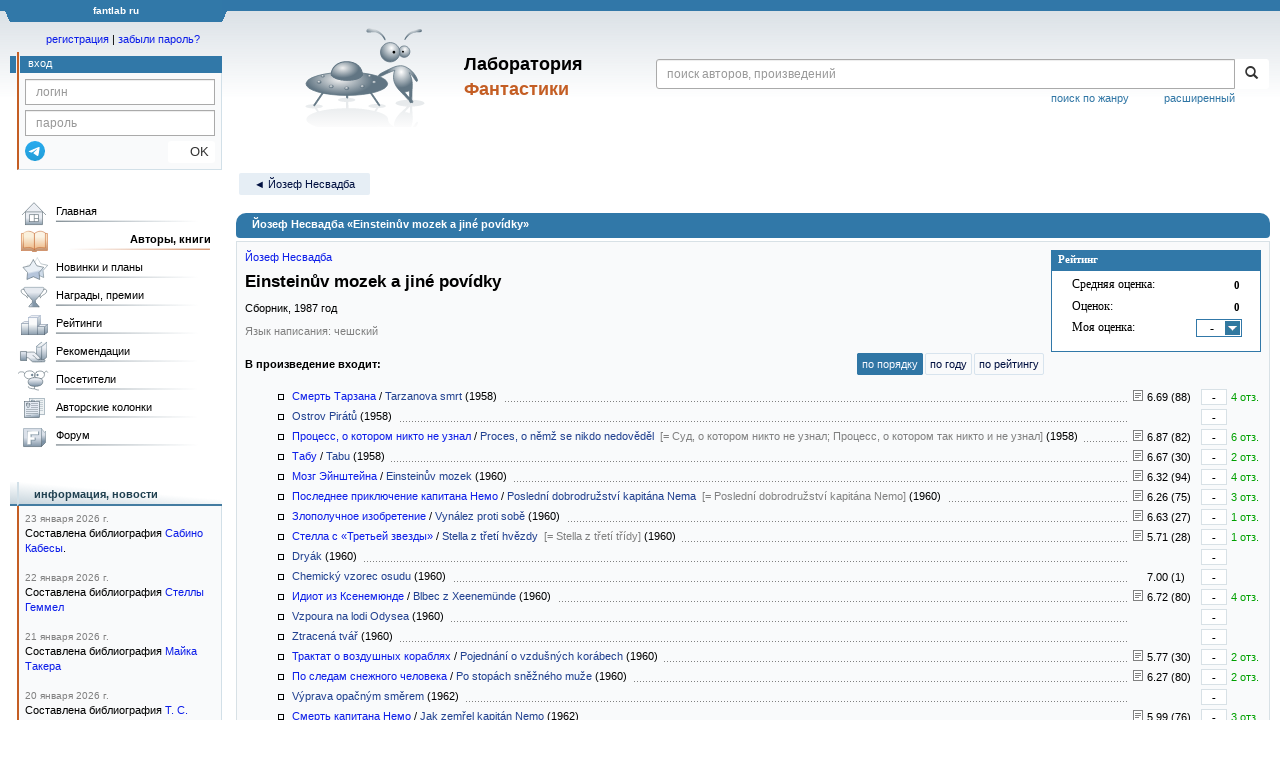

--- FILE ---
content_type: text/html; charset=utf-8
request_url: https://www.google.com/recaptcha/api2/anchor?ar=1&k=6Lcbe7gUAAAAACgbMR2b1Oq6ylUyxcvjkjiDim_-&co=aHR0cHM6Ly9mYW50bGFiLnJ1OjQ0Mw..&hl=en&v=PoyoqOPhxBO7pBk68S4YbpHZ&size=invisible&anchor-ms=20000&execute-ms=30000&cb=5mj2ag86sh7e
body_size: 48435
content:
<!DOCTYPE HTML><html dir="ltr" lang="en"><head><meta http-equiv="Content-Type" content="text/html; charset=UTF-8">
<meta http-equiv="X-UA-Compatible" content="IE=edge">
<title>reCAPTCHA</title>
<style type="text/css">
/* cyrillic-ext */
@font-face {
  font-family: 'Roboto';
  font-style: normal;
  font-weight: 400;
  font-stretch: 100%;
  src: url(//fonts.gstatic.com/s/roboto/v48/KFO7CnqEu92Fr1ME7kSn66aGLdTylUAMa3GUBHMdazTgWw.woff2) format('woff2');
  unicode-range: U+0460-052F, U+1C80-1C8A, U+20B4, U+2DE0-2DFF, U+A640-A69F, U+FE2E-FE2F;
}
/* cyrillic */
@font-face {
  font-family: 'Roboto';
  font-style: normal;
  font-weight: 400;
  font-stretch: 100%;
  src: url(//fonts.gstatic.com/s/roboto/v48/KFO7CnqEu92Fr1ME7kSn66aGLdTylUAMa3iUBHMdazTgWw.woff2) format('woff2');
  unicode-range: U+0301, U+0400-045F, U+0490-0491, U+04B0-04B1, U+2116;
}
/* greek-ext */
@font-face {
  font-family: 'Roboto';
  font-style: normal;
  font-weight: 400;
  font-stretch: 100%;
  src: url(//fonts.gstatic.com/s/roboto/v48/KFO7CnqEu92Fr1ME7kSn66aGLdTylUAMa3CUBHMdazTgWw.woff2) format('woff2');
  unicode-range: U+1F00-1FFF;
}
/* greek */
@font-face {
  font-family: 'Roboto';
  font-style: normal;
  font-weight: 400;
  font-stretch: 100%;
  src: url(//fonts.gstatic.com/s/roboto/v48/KFO7CnqEu92Fr1ME7kSn66aGLdTylUAMa3-UBHMdazTgWw.woff2) format('woff2');
  unicode-range: U+0370-0377, U+037A-037F, U+0384-038A, U+038C, U+038E-03A1, U+03A3-03FF;
}
/* math */
@font-face {
  font-family: 'Roboto';
  font-style: normal;
  font-weight: 400;
  font-stretch: 100%;
  src: url(//fonts.gstatic.com/s/roboto/v48/KFO7CnqEu92Fr1ME7kSn66aGLdTylUAMawCUBHMdazTgWw.woff2) format('woff2');
  unicode-range: U+0302-0303, U+0305, U+0307-0308, U+0310, U+0312, U+0315, U+031A, U+0326-0327, U+032C, U+032F-0330, U+0332-0333, U+0338, U+033A, U+0346, U+034D, U+0391-03A1, U+03A3-03A9, U+03B1-03C9, U+03D1, U+03D5-03D6, U+03F0-03F1, U+03F4-03F5, U+2016-2017, U+2034-2038, U+203C, U+2040, U+2043, U+2047, U+2050, U+2057, U+205F, U+2070-2071, U+2074-208E, U+2090-209C, U+20D0-20DC, U+20E1, U+20E5-20EF, U+2100-2112, U+2114-2115, U+2117-2121, U+2123-214F, U+2190, U+2192, U+2194-21AE, U+21B0-21E5, U+21F1-21F2, U+21F4-2211, U+2213-2214, U+2216-22FF, U+2308-230B, U+2310, U+2319, U+231C-2321, U+2336-237A, U+237C, U+2395, U+239B-23B7, U+23D0, U+23DC-23E1, U+2474-2475, U+25AF, U+25B3, U+25B7, U+25BD, U+25C1, U+25CA, U+25CC, U+25FB, U+266D-266F, U+27C0-27FF, U+2900-2AFF, U+2B0E-2B11, U+2B30-2B4C, U+2BFE, U+3030, U+FF5B, U+FF5D, U+1D400-1D7FF, U+1EE00-1EEFF;
}
/* symbols */
@font-face {
  font-family: 'Roboto';
  font-style: normal;
  font-weight: 400;
  font-stretch: 100%;
  src: url(//fonts.gstatic.com/s/roboto/v48/KFO7CnqEu92Fr1ME7kSn66aGLdTylUAMaxKUBHMdazTgWw.woff2) format('woff2');
  unicode-range: U+0001-000C, U+000E-001F, U+007F-009F, U+20DD-20E0, U+20E2-20E4, U+2150-218F, U+2190, U+2192, U+2194-2199, U+21AF, U+21E6-21F0, U+21F3, U+2218-2219, U+2299, U+22C4-22C6, U+2300-243F, U+2440-244A, U+2460-24FF, U+25A0-27BF, U+2800-28FF, U+2921-2922, U+2981, U+29BF, U+29EB, U+2B00-2BFF, U+4DC0-4DFF, U+FFF9-FFFB, U+10140-1018E, U+10190-1019C, U+101A0, U+101D0-101FD, U+102E0-102FB, U+10E60-10E7E, U+1D2C0-1D2D3, U+1D2E0-1D37F, U+1F000-1F0FF, U+1F100-1F1AD, U+1F1E6-1F1FF, U+1F30D-1F30F, U+1F315, U+1F31C, U+1F31E, U+1F320-1F32C, U+1F336, U+1F378, U+1F37D, U+1F382, U+1F393-1F39F, U+1F3A7-1F3A8, U+1F3AC-1F3AF, U+1F3C2, U+1F3C4-1F3C6, U+1F3CA-1F3CE, U+1F3D4-1F3E0, U+1F3ED, U+1F3F1-1F3F3, U+1F3F5-1F3F7, U+1F408, U+1F415, U+1F41F, U+1F426, U+1F43F, U+1F441-1F442, U+1F444, U+1F446-1F449, U+1F44C-1F44E, U+1F453, U+1F46A, U+1F47D, U+1F4A3, U+1F4B0, U+1F4B3, U+1F4B9, U+1F4BB, U+1F4BF, U+1F4C8-1F4CB, U+1F4D6, U+1F4DA, U+1F4DF, U+1F4E3-1F4E6, U+1F4EA-1F4ED, U+1F4F7, U+1F4F9-1F4FB, U+1F4FD-1F4FE, U+1F503, U+1F507-1F50B, U+1F50D, U+1F512-1F513, U+1F53E-1F54A, U+1F54F-1F5FA, U+1F610, U+1F650-1F67F, U+1F687, U+1F68D, U+1F691, U+1F694, U+1F698, U+1F6AD, U+1F6B2, U+1F6B9-1F6BA, U+1F6BC, U+1F6C6-1F6CF, U+1F6D3-1F6D7, U+1F6E0-1F6EA, U+1F6F0-1F6F3, U+1F6F7-1F6FC, U+1F700-1F7FF, U+1F800-1F80B, U+1F810-1F847, U+1F850-1F859, U+1F860-1F887, U+1F890-1F8AD, U+1F8B0-1F8BB, U+1F8C0-1F8C1, U+1F900-1F90B, U+1F93B, U+1F946, U+1F984, U+1F996, U+1F9E9, U+1FA00-1FA6F, U+1FA70-1FA7C, U+1FA80-1FA89, U+1FA8F-1FAC6, U+1FACE-1FADC, U+1FADF-1FAE9, U+1FAF0-1FAF8, U+1FB00-1FBFF;
}
/* vietnamese */
@font-face {
  font-family: 'Roboto';
  font-style: normal;
  font-weight: 400;
  font-stretch: 100%;
  src: url(//fonts.gstatic.com/s/roboto/v48/KFO7CnqEu92Fr1ME7kSn66aGLdTylUAMa3OUBHMdazTgWw.woff2) format('woff2');
  unicode-range: U+0102-0103, U+0110-0111, U+0128-0129, U+0168-0169, U+01A0-01A1, U+01AF-01B0, U+0300-0301, U+0303-0304, U+0308-0309, U+0323, U+0329, U+1EA0-1EF9, U+20AB;
}
/* latin-ext */
@font-face {
  font-family: 'Roboto';
  font-style: normal;
  font-weight: 400;
  font-stretch: 100%;
  src: url(//fonts.gstatic.com/s/roboto/v48/KFO7CnqEu92Fr1ME7kSn66aGLdTylUAMa3KUBHMdazTgWw.woff2) format('woff2');
  unicode-range: U+0100-02BA, U+02BD-02C5, U+02C7-02CC, U+02CE-02D7, U+02DD-02FF, U+0304, U+0308, U+0329, U+1D00-1DBF, U+1E00-1E9F, U+1EF2-1EFF, U+2020, U+20A0-20AB, U+20AD-20C0, U+2113, U+2C60-2C7F, U+A720-A7FF;
}
/* latin */
@font-face {
  font-family: 'Roboto';
  font-style: normal;
  font-weight: 400;
  font-stretch: 100%;
  src: url(//fonts.gstatic.com/s/roboto/v48/KFO7CnqEu92Fr1ME7kSn66aGLdTylUAMa3yUBHMdazQ.woff2) format('woff2');
  unicode-range: U+0000-00FF, U+0131, U+0152-0153, U+02BB-02BC, U+02C6, U+02DA, U+02DC, U+0304, U+0308, U+0329, U+2000-206F, U+20AC, U+2122, U+2191, U+2193, U+2212, U+2215, U+FEFF, U+FFFD;
}
/* cyrillic-ext */
@font-face {
  font-family: 'Roboto';
  font-style: normal;
  font-weight: 500;
  font-stretch: 100%;
  src: url(//fonts.gstatic.com/s/roboto/v48/KFO7CnqEu92Fr1ME7kSn66aGLdTylUAMa3GUBHMdazTgWw.woff2) format('woff2');
  unicode-range: U+0460-052F, U+1C80-1C8A, U+20B4, U+2DE0-2DFF, U+A640-A69F, U+FE2E-FE2F;
}
/* cyrillic */
@font-face {
  font-family: 'Roboto';
  font-style: normal;
  font-weight: 500;
  font-stretch: 100%;
  src: url(//fonts.gstatic.com/s/roboto/v48/KFO7CnqEu92Fr1ME7kSn66aGLdTylUAMa3iUBHMdazTgWw.woff2) format('woff2');
  unicode-range: U+0301, U+0400-045F, U+0490-0491, U+04B0-04B1, U+2116;
}
/* greek-ext */
@font-face {
  font-family: 'Roboto';
  font-style: normal;
  font-weight: 500;
  font-stretch: 100%;
  src: url(//fonts.gstatic.com/s/roboto/v48/KFO7CnqEu92Fr1ME7kSn66aGLdTylUAMa3CUBHMdazTgWw.woff2) format('woff2');
  unicode-range: U+1F00-1FFF;
}
/* greek */
@font-face {
  font-family: 'Roboto';
  font-style: normal;
  font-weight: 500;
  font-stretch: 100%;
  src: url(//fonts.gstatic.com/s/roboto/v48/KFO7CnqEu92Fr1ME7kSn66aGLdTylUAMa3-UBHMdazTgWw.woff2) format('woff2');
  unicode-range: U+0370-0377, U+037A-037F, U+0384-038A, U+038C, U+038E-03A1, U+03A3-03FF;
}
/* math */
@font-face {
  font-family: 'Roboto';
  font-style: normal;
  font-weight: 500;
  font-stretch: 100%;
  src: url(//fonts.gstatic.com/s/roboto/v48/KFO7CnqEu92Fr1ME7kSn66aGLdTylUAMawCUBHMdazTgWw.woff2) format('woff2');
  unicode-range: U+0302-0303, U+0305, U+0307-0308, U+0310, U+0312, U+0315, U+031A, U+0326-0327, U+032C, U+032F-0330, U+0332-0333, U+0338, U+033A, U+0346, U+034D, U+0391-03A1, U+03A3-03A9, U+03B1-03C9, U+03D1, U+03D5-03D6, U+03F0-03F1, U+03F4-03F5, U+2016-2017, U+2034-2038, U+203C, U+2040, U+2043, U+2047, U+2050, U+2057, U+205F, U+2070-2071, U+2074-208E, U+2090-209C, U+20D0-20DC, U+20E1, U+20E5-20EF, U+2100-2112, U+2114-2115, U+2117-2121, U+2123-214F, U+2190, U+2192, U+2194-21AE, U+21B0-21E5, U+21F1-21F2, U+21F4-2211, U+2213-2214, U+2216-22FF, U+2308-230B, U+2310, U+2319, U+231C-2321, U+2336-237A, U+237C, U+2395, U+239B-23B7, U+23D0, U+23DC-23E1, U+2474-2475, U+25AF, U+25B3, U+25B7, U+25BD, U+25C1, U+25CA, U+25CC, U+25FB, U+266D-266F, U+27C0-27FF, U+2900-2AFF, U+2B0E-2B11, U+2B30-2B4C, U+2BFE, U+3030, U+FF5B, U+FF5D, U+1D400-1D7FF, U+1EE00-1EEFF;
}
/* symbols */
@font-face {
  font-family: 'Roboto';
  font-style: normal;
  font-weight: 500;
  font-stretch: 100%;
  src: url(//fonts.gstatic.com/s/roboto/v48/KFO7CnqEu92Fr1ME7kSn66aGLdTylUAMaxKUBHMdazTgWw.woff2) format('woff2');
  unicode-range: U+0001-000C, U+000E-001F, U+007F-009F, U+20DD-20E0, U+20E2-20E4, U+2150-218F, U+2190, U+2192, U+2194-2199, U+21AF, U+21E6-21F0, U+21F3, U+2218-2219, U+2299, U+22C4-22C6, U+2300-243F, U+2440-244A, U+2460-24FF, U+25A0-27BF, U+2800-28FF, U+2921-2922, U+2981, U+29BF, U+29EB, U+2B00-2BFF, U+4DC0-4DFF, U+FFF9-FFFB, U+10140-1018E, U+10190-1019C, U+101A0, U+101D0-101FD, U+102E0-102FB, U+10E60-10E7E, U+1D2C0-1D2D3, U+1D2E0-1D37F, U+1F000-1F0FF, U+1F100-1F1AD, U+1F1E6-1F1FF, U+1F30D-1F30F, U+1F315, U+1F31C, U+1F31E, U+1F320-1F32C, U+1F336, U+1F378, U+1F37D, U+1F382, U+1F393-1F39F, U+1F3A7-1F3A8, U+1F3AC-1F3AF, U+1F3C2, U+1F3C4-1F3C6, U+1F3CA-1F3CE, U+1F3D4-1F3E0, U+1F3ED, U+1F3F1-1F3F3, U+1F3F5-1F3F7, U+1F408, U+1F415, U+1F41F, U+1F426, U+1F43F, U+1F441-1F442, U+1F444, U+1F446-1F449, U+1F44C-1F44E, U+1F453, U+1F46A, U+1F47D, U+1F4A3, U+1F4B0, U+1F4B3, U+1F4B9, U+1F4BB, U+1F4BF, U+1F4C8-1F4CB, U+1F4D6, U+1F4DA, U+1F4DF, U+1F4E3-1F4E6, U+1F4EA-1F4ED, U+1F4F7, U+1F4F9-1F4FB, U+1F4FD-1F4FE, U+1F503, U+1F507-1F50B, U+1F50D, U+1F512-1F513, U+1F53E-1F54A, U+1F54F-1F5FA, U+1F610, U+1F650-1F67F, U+1F687, U+1F68D, U+1F691, U+1F694, U+1F698, U+1F6AD, U+1F6B2, U+1F6B9-1F6BA, U+1F6BC, U+1F6C6-1F6CF, U+1F6D3-1F6D7, U+1F6E0-1F6EA, U+1F6F0-1F6F3, U+1F6F7-1F6FC, U+1F700-1F7FF, U+1F800-1F80B, U+1F810-1F847, U+1F850-1F859, U+1F860-1F887, U+1F890-1F8AD, U+1F8B0-1F8BB, U+1F8C0-1F8C1, U+1F900-1F90B, U+1F93B, U+1F946, U+1F984, U+1F996, U+1F9E9, U+1FA00-1FA6F, U+1FA70-1FA7C, U+1FA80-1FA89, U+1FA8F-1FAC6, U+1FACE-1FADC, U+1FADF-1FAE9, U+1FAF0-1FAF8, U+1FB00-1FBFF;
}
/* vietnamese */
@font-face {
  font-family: 'Roboto';
  font-style: normal;
  font-weight: 500;
  font-stretch: 100%;
  src: url(//fonts.gstatic.com/s/roboto/v48/KFO7CnqEu92Fr1ME7kSn66aGLdTylUAMa3OUBHMdazTgWw.woff2) format('woff2');
  unicode-range: U+0102-0103, U+0110-0111, U+0128-0129, U+0168-0169, U+01A0-01A1, U+01AF-01B0, U+0300-0301, U+0303-0304, U+0308-0309, U+0323, U+0329, U+1EA0-1EF9, U+20AB;
}
/* latin-ext */
@font-face {
  font-family: 'Roboto';
  font-style: normal;
  font-weight: 500;
  font-stretch: 100%;
  src: url(//fonts.gstatic.com/s/roboto/v48/KFO7CnqEu92Fr1ME7kSn66aGLdTylUAMa3KUBHMdazTgWw.woff2) format('woff2');
  unicode-range: U+0100-02BA, U+02BD-02C5, U+02C7-02CC, U+02CE-02D7, U+02DD-02FF, U+0304, U+0308, U+0329, U+1D00-1DBF, U+1E00-1E9F, U+1EF2-1EFF, U+2020, U+20A0-20AB, U+20AD-20C0, U+2113, U+2C60-2C7F, U+A720-A7FF;
}
/* latin */
@font-face {
  font-family: 'Roboto';
  font-style: normal;
  font-weight: 500;
  font-stretch: 100%;
  src: url(//fonts.gstatic.com/s/roboto/v48/KFO7CnqEu92Fr1ME7kSn66aGLdTylUAMa3yUBHMdazQ.woff2) format('woff2');
  unicode-range: U+0000-00FF, U+0131, U+0152-0153, U+02BB-02BC, U+02C6, U+02DA, U+02DC, U+0304, U+0308, U+0329, U+2000-206F, U+20AC, U+2122, U+2191, U+2193, U+2212, U+2215, U+FEFF, U+FFFD;
}
/* cyrillic-ext */
@font-face {
  font-family: 'Roboto';
  font-style: normal;
  font-weight: 900;
  font-stretch: 100%;
  src: url(//fonts.gstatic.com/s/roboto/v48/KFO7CnqEu92Fr1ME7kSn66aGLdTylUAMa3GUBHMdazTgWw.woff2) format('woff2');
  unicode-range: U+0460-052F, U+1C80-1C8A, U+20B4, U+2DE0-2DFF, U+A640-A69F, U+FE2E-FE2F;
}
/* cyrillic */
@font-face {
  font-family: 'Roboto';
  font-style: normal;
  font-weight: 900;
  font-stretch: 100%;
  src: url(//fonts.gstatic.com/s/roboto/v48/KFO7CnqEu92Fr1ME7kSn66aGLdTylUAMa3iUBHMdazTgWw.woff2) format('woff2');
  unicode-range: U+0301, U+0400-045F, U+0490-0491, U+04B0-04B1, U+2116;
}
/* greek-ext */
@font-face {
  font-family: 'Roboto';
  font-style: normal;
  font-weight: 900;
  font-stretch: 100%;
  src: url(//fonts.gstatic.com/s/roboto/v48/KFO7CnqEu92Fr1ME7kSn66aGLdTylUAMa3CUBHMdazTgWw.woff2) format('woff2');
  unicode-range: U+1F00-1FFF;
}
/* greek */
@font-face {
  font-family: 'Roboto';
  font-style: normal;
  font-weight: 900;
  font-stretch: 100%;
  src: url(//fonts.gstatic.com/s/roboto/v48/KFO7CnqEu92Fr1ME7kSn66aGLdTylUAMa3-UBHMdazTgWw.woff2) format('woff2');
  unicode-range: U+0370-0377, U+037A-037F, U+0384-038A, U+038C, U+038E-03A1, U+03A3-03FF;
}
/* math */
@font-face {
  font-family: 'Roboto';
  font-style: normal;
  font-weight: 900;
  font-stretch: 100%;
  src: url(//fonts.gstatic.com/s/roboto/v48/KFO7CnqEu92Fr1ME7kSn66aGLdTylUAMawCUBHMdazTgWw.woff2) format('woff2');
  unicode-range: U+0302-0303, U+0305, U+0307-0308, U+0310, U+0312, U+0315, U+031A, U+0326-0327, U+032C, U+032F-0330, U+0332-0333, U+0338, U+033A, U+0346, U+034D, U+0391-03A1, U+03A3-03A9, U+03B1-03C9, U+03D1, U+03D5-03D6, U+03F0-03F1, U+03F4-03F5, U+2016-2017, U+2034-2038, U+203C, U+2040, U+2043, U+2047, U+2050, U+2057, U+205F, U+2070-2071, U+2074-208E, U+2090-209C, U+20D0-20DC, U+20E1, U+20E5-20EF, U+2100-2112, U+2114-2115, U+2117-2121, U+2123-214F, U+2190, U+2192, U+2194-21AE, U+21B0-21E5, U+21F1-21F2, U+21F4-2211, U+2213-2214, U+2216-22FF, U+2308-230B, U+2310, U+2319, U+231C-2321, U+2336-237A, U+237C, U+2395, U+239B-23B7, U+23D0, U+23DC-23E1, U+2474-2475, U+25AF, U+25B3, U+25B7, U+25BD, U+25C1, U+25CA, U+25CC, U+25FB, U+266D-266F, U+27C0-27FF, U+2900-2AFF, U+2B0E-2B11, U+2B30-2B4C, U+2BFE, U+3030, U+FF5B, U+FF5D, U+1D400-1D7FF, U+1EE00-1EEFF;
}
/* symbols */
@font-face {
  font-family: 'Roboto';
  font-style: normal;
  font-weight: 900;
  font-stretch: 100%;
  src: url(//fonts.gstatic.com/s/roboto/v48/KFO7CnqEu92Fr1ME7kSn66aGLdTylUAMaxKUBHMdazTgWw.woff2) format('woff2');
  unicode-range: U+0001-000C, U+000E-001F, U+007F-009F, U+20DD-20E0, U+20E2-20E4, U+2150-218F, U+2190, U+2192, U+2194-2199, U+21AF, U+21E6-21F0, U+21F3, U+2218-2219, U+2299, U+22C4-22C6, U+2300-243F, U+2440-244A, U+2460-24FF, U+25A0-27BF, U+2800-28FF, U+2921-2922, U+2981, U+29BF, U+29EB, U+2B00-2BFF, U+4DC0-4DFF, U+FFF9-FFFB, U+10140-1018E, U+10190-1019C, U+101A0, U+101D0-101FD, U+102E0-102FB, U+10E60-10E7E, U+1D2C0-1D2D3, U+1D2E0-1D37F, U+1F000-1F0FF, U+1F100-1F1AD, U+1F1E6-1F1FF, U+1F30D-1F30F, U+1F315, U+1F31C, U+1F31E, U+1F320-1F32C, U+1F336, U+1F378, U+1F37D, U+1F382, U+1F393-1F39F, U+1F3A7-1F3A8, U+1F3AC-1F3AF, U+1F3C2, U+1F3C4-1F3C6, U+1F3CA-1F3CE, U+1F3D4-1F3E0, U+1F3ED, U+1F3F1-1F3F3, U+1F3F5-1F3F7, U+1F408, U+1F415, U+1F41F, U+1F426, U+1F43F, U+1F441-1F442, U+1F444, U+1F446-1F449, U+1F44C-1F44E, U+1F453, U+1F46A, U+1F47D, U+1F4A3, U+1F4B0, U+1F4B3, U+1F4B9, U+1F4BB, U+1F4BF, U+1F4C8-1F4CB, U+1F4D6, U+1F4DA, U+1F4DF, U+1F4E3-1F4E6, U+1F4EA-1F4ED, U+1F4F7, U+1F4F9-1F4FB, U+1F4FD-1F4FE, U+1F503, U+1F507-1F50B, U+1F50D, U+1F512-1F513, U+1F53E-1F54A, U+1F54F-1F5FA, U+1F610, U+1F650-1F67F, U+1F687, U+1F68D, U+1F691, U+1F694, U+1F698, U+1F6AD, U+1F6B2, U+1F6B9-1F6BA, U+1F6BC, U+1F6C6-1F6CF, U+1F6D3-1F6D7, U+1F6E0-1F6EA, U+1F6F0-1F6F3, U+1F6F7-1F6FC, U+1F700-1F7FF, U+1F800-1F80B, U+1F810-1F847, U+1F850-1F859, U+1F860-1F887, U+1F890-1F8AD, U+1F8B0-1F8BB, U+1F8C0-1F8C1, U+1F900-1F90B, U+1F93B, U+1F946, U+1F984, U+1F996, U+1F9E9, U+1FA00-1FA6F, U+1FA70-1FA7C, U+1FA80-1FA89, U+1FA8F-1FAC6, U+1FACE-1FADC, U+1FADF-1FAE9, U+1FAF0-1FAF8, U+1FB00-1FBFF;
}
/* vietnamese */
@font-face {
  font-family: 'Roboto';
  font-style: normal;
  font-weight: 900;
  font-stretch: 100%;
  src: url(//fonts.gstatic.com/s/roboto/v48/KFO7CnqEu92Fr1ME7kSn66aGLdTylUAMa3OUBHMdazTgWw.woff2) format('woff2');
  unicode-range: U+0102-0103, U+0110-0111, U+0128-0129, U+0168-0169, U+01A0-01A1, U+01AF-01B0, U+0300-0301, U+0303-0304, U+0308-0309, U+0323, U+0329, U+1EA0-1EF9, U+20AB;
}
/* latin-ext */
@font-face {
  font-family: 'Roboto';
  font-style: normal;
  font-weight: 900;
  font-stretch: 100%;
  src: url(//fonts.gstatic.com/s/roboto/v48/KFO7CnqEu92Fr1ME7kSn66aGLdTylUAMa3KUBHMdazTgWw.woff2) format('woff2');
  unicode-range: U+0100-02BA, U+02BD-02C5, U+02C7-02CC, U+02CE-02D7, U+02DD-02FF, U+0304, U+0308, U+0329, U+1D00-1DBF, U+1E00-1E9F, U+1EF2-1EFF, U+2020, U+20A0-20AB, U+20AD-20C0, U+2113, U+2C60-2C7F, U+A720-A7FF;
}
/* latin */
@font-face {
  font-family: 'Roboto';
  font-style: normal;
  font-weight: 900;
  font-stretch: 100%;
  src: url(//fonts.gstatic.com/s/roboto/v48/KFO7CnqEu92Fr1ME7kSn66aGLdTylUAMa3yUBHMdazQ.woff2) format('woff2');
  unicode-range: U+0000-00FF, U+0131, U+0152-0153, U+02BB-02BC, U+02C6, U+02DA, U+02DC, U+0304, U+0308, U+0329, U+2000-206F, U+20AC, U+2122, U+2191, U+2193, U+2212, U+2215, U+FEFF, U+FFFD;
}

</style>
<link rel="stylesheet" type="text/css" href="https://www.gstatic.com/recaptcha/releases/PoyoqOPhxBO7pBk68S4YbpHZ/styles__ltr.css">
<script nonce="HSMkBGyX-HlEmFJ5NotGyw" type="text/javascript">window['__recaptcha_api'] = 'https://www.google.com/recaptcha/api2/';</script>
<script type="text/javascript" src="https://www.gstatic.com/recaptcha/releases/PoyoqOPhxBO7pBk68S4YbpHZ/recaptcha__en.js" nonce="HSMkBGyX-HlEmFJ5NotGyw">
      
    </script></head>
<body><div id="rc-anchor-alert" class="rc-anchor-alert"></div>
<input type="hidden" id="recaptcha-token" value="[base64]">
<script type="text/javascript" nonce="HSMkBGyX-HlEmFJ5NotGyw">
      recaptcha.anchor.Main.init("[\x22ainput\x22,[\x22bgdata\x22,\x22\x22,\[base64]/[base64]/[base64]/ZyhXLGgpOnEoW04sMjEsbF0sVywwKSxoKSxmYWxzZSxmYWxzZSl9Y2F0Y2goayl7RygzNTgsVyk/[base64]/[base64]/[base64]/[base64]/[base64]/[base64]/[base64]/bmV3IEJbT10oRFswXSk6dz09Mj9uZXcgQltPXShEWzBdLERbMV0pOnc9PTM/bmV3IEJbT10oRFswXSxEWzFdLERbMl0pOnc9PTQ/[base64]/[base64]/[base64]/[base64]/[base64]\\u003d\x22,\[base64]\\u003d\\u003d\x22,\x22w5vCqU7Cv8O4w6rCgFVDBjDCv8Kow6hWecKBwrNfwonDlSzDghoow5QFw7Uuwq7DvCZbw4IQO8KofR9KXA/DhMOrQSnCusOxwoV9wpV9w4vCkcOgw7YLWcOLw68neSnDkcK+w4Itwo0ZS8OQwp9XPcK/[base64]/DqSrCuycxw7YZK1LDlMKFw67DscOxbFXDji/DgsK2w6jDjHF3VcKJwpNJw5DDoyLDtsKFwoI+wq8/[base64]/DmS7CsE7CmcK9PsOCemEjDWtMKMOUw4B7w5JqfcKNwrPDuFUjGTUFw4fCixMAQC/CsyIrwrfCjSEEE8K2YsKJwoHDimpbwps8w6vCtsK0wozCrxMJwo9uw4V/wpbDmQpCw5oULT4YwogIDMOHw5fDkUMdw5oWOMOTwqjClsOzwoPCgFxiQHMjCAnCpsKHYzfDjx96ccOfH8OawoUBw7TDisO5IFV8ScKxV8OUS8OXw4kIwr/DmMOmIMK5CMO+w4libSp0w5UFwpN0dR8hAF/Ci8Kgd0DDsMK4wo3CvSzDuMK7woXDhBcJWzgTw5XDvcOUA3kWw7JVLCwEPAbDngEIwpPCosO4JFw3eFcRw67CqSTCmBLCvMKew43DsD9ww4Vgw5YhMcOjw7fDtmNpwo4oGGlXw7c2IcOJHg/[base64]/w5AQw4UQwo8Zw5/DhSLCoDMTw5zDlUVmIz0ycFIHwpVbIUc1XUPCk8OXw4bDjEbDjm/DuAbCv08APy5aU8OywrXDliVMfsOaw5ZgwqPCpMOOw65owqNqI8O+f8KpK3TCp8Kzw6J2FMKUw4V+wrLCqBDDgsOMPi7CtVwAcgnCvcOXWsKZw6w9w7vDt8O6w6HCl8KaLcOHwodGw7/[base64]/wpEwBH7CkMKPwqshwrDDkRHCm0JELmnCucONATwAwr88wqFYZxDDkRPCusKSw7t4w4fDt00Lw50ewrQSE1HCucKowqZdwr8YwoJ/w6pPw4p/[base64]/DvTJnw6/[base64]/CoUjClC7CjRMoa1zCtMOkwofChcKtLFvClMO/ZxwXNlgdw7nCoMKERsOyFxzCvsOOGyF6dg8vw5w9R8Klwo/CmcOwwqVpc8OvFlY6wq/[base64]/[base64]/McO1w5UleivDm8KkMMK8TCTCrsOSwprDqArCk8K6wqUYwq4Cw4Euw4DCnXYZLMO3LHRsJMOjw49SHUUDwqPChEzCgT8fwqHDkk3DuQ/Co3MHwqEIwqLDsE9tBFjDsUbCmcKMw5Fvw4tqAsK8wpTDl2bDp8OAwoFCw5/DjsOmw67Crh3DsMKzwqIUYMOCVwfCoMOiw6x/[base64]/Ck8OIPcK8R8KlwqjCvsOqwpR1RVtid8OKdz5cHAcNw4vCssKRdnNjE01ZKsKewpJVw7B9w7orwoAPw7fCqmYWNMOFw6ghQcOgwpnDqA0xw6PDo3bCt8KGNlnDr8OybShDw6Zgwoohw4FIRcOuXcK9GwLCtMO3F8ONfWglBcOywoYswp8GH8OvOmMrwp3DincNB8K9HA/DlEnDqMOfw7bDjkpPQsKzJ8KPHg7DmcO0Ox/ClcOlDmDCqcK5Gn/DrsKgewLCoCPCggrCuSjDnWrDjDguwr3Cl8OASsK8wqY+wotjwoDCocKBCyV2LjR8wrDDisKZwogRwojCpjzCjR8qJ0fChMKZAR3DucKWNmPDtcKHHQ/DninDr8OPCiHCnATDqsK5wqVNVMONPn1Mw5VvwrXCr8Kfw41qBS1uwqHDqMKBZ8Opw4XDlMOQw4dGwqszGUFABCvDnMK/UmrDh8KAwoDCvGXDvBvCjMOxC8K5w6NgwrLCgU59HxYow7PDsA/DnsOzwqDCrjUWw6oCw79YMcOqwoDCqMKBAsKlw4Ijw5BSw7xSYmt4QS/CmAHCglDDtcO/Q8K0PXVXw7lLPMOFSSVjw4PDmMKcVkzCqsKkF3hDU8KcUcKGJ0/DtD1Mw4dtOkPDiAMrNmvCuMK9SMObw5/[base64]/JcORHxxdd8ODE8KCZGxFKjHDiMOJw4JHBMOdHWcsSDFzw4jCicKwZ33DvXTDrXDDpHjCt8K3w5glJcOZwrTCvQ/Ct8OyZiHDu3Y6XBFMRsKBYcKHQxzDhyVCw7koDCrDjcKdw7zCocOHDSUqw5fDr01mVxfCg8OnwrjCrcOpw5PCm8ORw77DnMOzwpV7RVTCn8KEG3saC8OCw5Iiw4bDhcOKwqfCtBXDkcKEwq/[base64]/DvXjCsE0cG8KEwrxZE8OFwoxawoDDg2fDikgrwqPDncK4w7/CtsO0MsKSwoTDosKPwoZ+Q8K2dTtaw5XCjMOswpPConEvJCIhOsKdJ2fCg8KhaQ3DvsOlw6fDn8KWw6bCrcKGUsO8w4nCo8O9TcKfA8KXwo0SUU7CvUcSccKuw5jClcKpY8O0BsO8w50/U0XCjQ7CgTVoHytXWj53e38IwrQxw5Ehwo3CrsKZA8Kxw5jCol5BO1l/RsKxUSfDv8KLw4jDpsK6e1PCk8OvIFTDocKqJH7DkRJkwp7Cq1kywpbDrStnBgvDmMOcQC4bZwNXwr3DhkJGKiwcwpESFMO7wrtSZsKbwr0Yw6cEAsOfwpDDnV8GwoTDokbDmcOdWEPCvcK/UsOsHMKtwqTChMOQCzwLw5rDswl1AsKswq4iQgDDpjIrw4BrPU5Aw5TCmmUewo/Dr8ODTMKzwqrDnxrDvzx+w5XClQYvdWNnN2fDpgRuMcOMdi/DhsOewqoLagFOw64Pw78FVUzDtcK7ekNmL1Iewo3CjMOSHhzCrGDDvGIbVsOORcKywpsDwrPClMOFw7zCgsObw4AFL8Kfwp92GcKlw4TCglnCicO4wofCuXBkw6HCqQrCqm7CrcO5ZCvDjlRGw7PCpCs/[base64]/DgsO/[base64]/wpzDpsOrTi/Dv8OiegXDjMKgwqDDs8Oow7bCssKQDcOBK1nCjsONAcK7w5FmSQTDscOAwqUhZMKZwo/Dmz4jW8O7dsKQwrnCt8KITivDsMK8FMK8w77DmFTCkAbCrcODEgEowpjDuMOXVh4Ww4A2woIpCsOcwpFIKMKswpjCsmjCtCA3QsKcw7nCsXx5w5vCi3tAw5ZLw6oCwrYiM2/CjxPCkVjDucKRYcORP8KGw4PDkcKJwpMwwq/[base64]/[base64]/Dh1wVDMKzYG3Ds8K5wq0Lw5PCksKewqfDph0Aw4g8wrfCqUXCmiZ1AQ9gH8OXw77Du8OWK8KpXMOWZMORPSJ/Uzg1G8Kvwo96XzrDicK6wr3Cnlk5w6rCtl9od8K7A3XCisKHwpDCr8K/UTtPTMKIf13DqgYxw4/Ct8K1B8Oowo7DhxvCsjPDi0nDml3Cl8Oew57CpsK4w5I3wrPClVzDicK9KD1xw7MzwoDDvMO2wrjCusOcwoxVwqTDscK6L23CvX7Di39TOcOIccOfMEl+CijDmwU4w6Erwr/DlFUqwq0ow4hoJizDvsKiw5rChMOmdcOOKcOnYVnDgXDClnDCrsKXIl7CtsKwKhwAwrbClmzCs8KLwpPDkQLCjAQJwqxYRsOqc09uwr42ZT3Dm8KKw4lYw7koUiHDsVhMwrQIwpDDtnfDnMKCw4N3dAPDgQDCi8KaUcKhw4J+w4IxGcO1wqbCoVDDrUTDqcOdZMOcF3/Dmxl2P8O1JgI8wp/CqMOYeDTDoMKIwodAW3HDuMKzw6HDtcO5w4VPL3PCnQrCisKBOz9oO8OXB8K2w6zCjMK1PFk5wqs/[base64]/Dg0rDozJbw7Ntw4bCrsKDe8KdUFk/[base64]/AsKiKWk+wqp+cMOdw5IrDsKtwrjDmcOWwpZQw7DCp8ONYsKww4zDucOAF8OLU8Kow7Y9wrXDpAdkO1XCshIhBzDDlsKDwrTDsMKDwofCksOhw5/CoRVOw4nDnsKvw53DlDhrD8Olfx4kdhfDog7Dq2nCqMKpVsO3aTkYCcONw6lSVsKqD8O4wqscOcKTwp/Dt8KNwr06YV4+eG4KwqPDjwAiMsKDYH3DtMOZYXzCkjfChsOEw746w6TDh8O/[base64]/DgzNBBivCikR/E8Kzw6LDvcONwrfDk8OCWsOSBTXCgsKfw5xDwpV/[base64]/DpcO2wq7CsSfCj3bCj8KYw5x/YsO6w4UtKHLCjjglOU7Dn8OZCcK8csOlw4TDkRsdcMOoBEjDl8KhZMOfwq9rw593wqtjYcOdwqhWU8OLc2hQwpFOwqbDuzfDphwDdD3DjFbDuRcQw7MNwqrDlF0Yw77CmMKWwoEPVEfDnkDCsMO3JX/CicKswqYfbMOLwpDDo2MOwqgpwrHDicOtw74cw65pKlDCmBgzw45iwprDqsOCIkXCp3JfFmfCpcOLwrN0w6DCuiDDvsOow5XCq8OUJVAfwq1Dw5kCFcO4V8Kaw5XCuMOvwpXCscONw4E4LR/DqSIVd2VYw4cnFcK9w58Iwotuw5rCo8KIYMKeXhDDhnTDmB3DvMO3ZFo1w5HCtcKUdEfDo3sjwrTCqcKEw63DqVEbwrMGBUjCi8K3wpdBwodewp8dwoLCni/DhsO3ITrDumZXCSjCk8O7w6/CgMOCS0hYw4LDvcOgwrtzw44AwpJaOibCoRXDmMKMwr7Dm8KQw6wrw6XCnkTChw1Lw6LCusK2W0Juw7xOw7fCj0IHasKEfcK9VMOrbMOYwrnDkljDhMOuw7DDmQkSEcKDKsO5B0/DuwlXS8KoVcKbwpnDhmYKdjfDlsKVwovDt8K1wpwyeAbDoiHCkFsnHQ18wqB0ScOpw43Dm8K+wp3CkMOuw6bCqMKQJsKew7VKdsKiJw9GaFzCh8Otw7Y5wqIKwoFyesOywr3CjC1swqN5bml3w6tUwrFqXcKcfsKRwp7CkMOpw6gOw7/DhMOVw6nCrcOjVmrDniHDok01WjAhDFfCgMOaXMKNUMKAKsOAbMOpa8OQCcO0w7bDtgc0bsK9f2UKw5bDhBnCqsOVwo3CoSPDhy88w44dwp/CuWEmwoLCucKfwpnCsmLDuV7DqSDCvmEHw7fChkIbaMKPVWPCl8OPPMKmwqzCgywMBsKqGn7DuH/CtTplw5RMw4DDtXnDlnvDmW/CqlBUd8OsKMKlIcOPV2TDlcKowpMew6vDk8OQw4zCusOWwrTDn8OOwpzDpsKsw6MTSw1GF3/[base64]/CiADDqMK9MwbDkcKfw7HCpsOIw7TCvsK0wrR7wq9Jwq0NMGNJw5c3w4cWwpzDl3LCqGFWCRNdwqLDiwtfw6DDjcO/w7LDn140H8KzwpYWw5PCjsKtOsOKMFXCiGHClEbCjBMRw4Fdw6XDvBVQQcOWKsKVeMKdwrkIMT0UEz/[base64]/[base64]/DlMKMWn52ScKQwp9kwovCjRNHRcKNwpIsFSXCkRwLNjcUZxTCisKkw77DmCDCgMK5w4NCw54kwoR1JcOBwooKw7s1w5/DgGB0LcKQw585w7p/[base64]/[base64]/CpCBgLy98wqTCvsOpW8OUAjbDlcKmYcOUw6hTwrfCg3PCpcOjw4bDqU7CgsKzw6HDiXjDsjXCgMO0w7XCnMK/HsODScK2w6B3Z8KKwotRwrPDssKWEsKSwrXDoksswrnCqzZQw5wqwqXCoC4BwrbCt8Obw5xSE8KmUcOiSxfDsQBNXWMqAcO/WMKFw7IjA0/DiDTCvSvDtcODwpjDoQYgwqjDr2/CnDvCt8K8HcOLXsKvwqrDmcOHSsKNw5zCusO4JsK2w7AUwrApX8OGFsOLRMK3w4cEfm3CrcObw4zCslx6BW3CjcOVXcKDwqVzG8Kpw57DvcK7wpTCkMOewqXCqUjCvMKKbcKgD8KbA8O9wpw+O8OMwoM4wq1sw5w2ClvDssOCHsO7JwXCn8K/[base64]/[base64]/DmzHDknFIY8KHwoF9U8KmHALDqsKdw7hYB8OYCVDCgsOAwqHDucOywoLCpwzCgkolRBMKw6PDu8O5SsKKbUxbPsOkw611w6zCm8O5wpXDh8O3wqrDs8KRKHnCj0sAwrkVw7vDl8KaRQjCrz9Uwrkow5zDmsKfw7/Cq2YUw5nCoi46wo5QC2fDjsKww7rCosObCh9rd3VBworCiMO5NHbDpRwXw4rCimhPwq/DjMKiYFTCnUDCtCLDmTDCicK1QcKOwqMTBMKrSsOmw58UXMO4wrB7G8Kvw4xjXCbDscK2XMOVwo5NwoBjHcK7w43Dj8OTwoDCpMOYXwdVWgZHw6g4Z1DCt0E4w4PCu085cU3DqcKMMzZ6EVnDs8Oew7E2w6DDhUDDnVDDvRHCpsOAUmUkEncBLlIiNMKnw6FnCwo/dMOGccOaOcKRw4oaY24SdgVdwq/Cj8KbUH8oPgnCkcKNw7gvwqrDtiwxwrgfUEJkSMKAwr1Xa8KbGT8UwrjDksK1wpc9wrYvw7YpA8OMw5jCtMObJ8Orf11PwoXCh8Ogw4jDmG3Cmx/DvcKqEcOMOlkAw5TCocK9wpU1Ml0twrfConnCu8O+c8KDwpRJYTjCjzzCn05mwqx1Uz1Pw6Z3w6HDhcKXP03CtXzCgcOjZD/CpAzDoMOtwp15wpfDlcOIG2HDjWFvKjjDicOpwr/DvcO6w4xYcMOOe8KUwqdECDE+VcOWwp8Ew7ZxCnYYXS0bU8Onw51cV1ULWFTChMOmBMOMw5vDjk/DgsKjRSbCnTLCllR7fcOqw4cnw6TCr8KSwqBnw4hpw4YIFE45JUgOEnPDrcKaaMKsBQ8WUsKnwpMvX8KuwqJqY8KmOQ5wwopGO8OPwqbCtMORfUxiwphUwrDCm0rCo8Ozw4laPWPCo8KxwqjDtghqdMOOwrXClFHClsKbw4spw6ZrFm7Cp8K1w5TDp1/CmMK/X8KGFDNww7XCrCMGPz8kwodKw5vCtMO7wobCp8OKw6jDsmbCucO7w7g8w6FQw5lwPsOyw6/Cv2DCqBTCqDFoL8KdOcKACnc5w4I5UMOowpQrw51uWcKbw58ywrdZHsOOw4p+J8OQVcKtw4c2wrkkbMKEwph+Zi1/aFdww6MTBRbDjnxawqXDoGrClsK+TRHCr8Kowp/[base64]/DuMK9YSUOwq9OC8K3WcO5V8OVW3fDkDUGEMOdwpnCkcObwp8JwqAlwrRBwqV4wos3X0HDrC4Efx3ChsO9w4Q1M8KwwqIIw7HDlC7Co38Gw47CiMOgw6Q+wpILfcOUwoUFVX1aTMKmdT/DsxvCosK2wpJmwottwrbCkGXDohUDS0EdFMO6w7DCocOvwr9lbkcXw5U4exTDpVNCRVEmw5gcw5IEFcKkFMK8LGrCmcK5asOtLMOtejLDqUh3FTYuwqB2wqg/IwYZOVg/[base64]/VMKOWU9XwqLDiMOUw65+w4rCoHfCssK+w4bCokvDk0nDonh3wqLCgkNowoTCjTDDlzVuwo/[base64]/[base64]/[base64]/w6Yhw7ZtWjLDpcOxwpl0w7fDgVwqU8OlflhyRcOow7bDo8OgPMODJsOyXMK8w50EEFB2wqNUBWfCs0TCtsKdw6pgwr8SwoR5OGrCmMO+RBgsw4nDv8KYwpR1wqTDtsOLw79/Xzggw6BBw5TCg8K9VMOvw7RqcMKzw75TPMOHw4BpKhjCsn7CjyPCs8KTU8OSw57DnzV4w5RLw7Ywwo5gw7BDw4Jtw6IiwprCkDTCjhLCmxjCgHpYwrh/[base64]/w4LDqmXCmsObw6rCrMO/[base64]/[base64]/[base64]/DmcONJQVXwp0Mw7fDisKbw4dWKzPDvcOlA8K6MsKLUjkCbwVNEMOnw6wxMiHCs8Kye8K1bsKawoLCpMOuw7d4D8KZVsK/OWsRRcK7esOHEMKIw49KCcOnworDjMODUk3DlGfDjMKEMcKLwqwBwrXDjcOgw53DvsKEUFLCucOuLUDCh8Kuw7jDm8KXX0LCvMKvNcKJwqouwoPCh8KGEgPCulslYsKVwqzDvRvCoW0EY1rDgsKPTmfCmifCuMO5OXQlOHnCpgXCucKKVS7Dm2/Dt8OYZsOTw7E+w5bDv8KPwpZUwq/[base64]/CmVPDvcO8wqzDvlzDp2lkwojDm8K7ecKxL2bDucKOw5c7wqzChXEPSsOTDMKzwpFDw68nwqUqEsK9TCISwqLDrcKhw6nCkUjDq8Omwrsnw50DWz4Cwrgfd2NUdcOCwpnDgiDDocOtI8O7woFBwobDtDBgwoXDrsKgwp0fKcO4E8KXwqwww73Dk8KQWsO/JFVdw6wLwpTDg8OtZMO0wpnCocKCwonCmi4oaMKEw5ghbCpaw7vCvAjDkBDChMKVckzCmArCncK7Ch1cUQ4cWMKiw6dgwp1YCgrDsUREw6fCrCpswoDCuQ/DrsOhZDhDw5kkbi9lw4p+UcOWacKBw6w1BMOoS33CuW13KTfDpcOhI8KWXH4/QFvDscO8E2DCk2HDi1XCp2MFwpbCvsOvXMOcw4nDn8OHw4XDtWYEw5/[base64]/Dki3DmsKiG1IOwoobw7ohwoccw6ZCM8KlS8K9e8OEwo49w6c6wrbDo0Nnwo1xw5fCvS/ChB0WVRdrw4Z3LcKNwpLCkcOMwqvDjcKew4M4wplSw6RKw6oEw6TCv2zCnMKMdsOqZ2s9L8KDwop9Y8OAKgNDY8OPSg7CixA5w79QS8KAdGXCpQrDssK7EcO6wr/Dt3nDhw7Dnht/O8O/[base64]/CgMOKckzDjm7CpT01w5zCum58GsK0w4/CnkHCrE04w4U3w7DCkVPCpSXDl37DisKMTMOZw4lObcOuOQvDicO+w7XCr1NTY8KTwqbDqXjDiUNhOMKbTi7DrsKXVCLCtynDoMKcMMOmwrZRQCDCkxjCmDBjw6jDnlXDjMK/wohTTApwGRpkbF09CMOOwogCb0/CkMOQwojDo8Olw5fDu1/DisKAw6nDi8O+w70TYWvDijMHw5fDisOFAMOkwqTDiRjCnV83w7Yjwr9OT8ONwonCscO+anFNLDnDpRgLwq7DmsKMwqR6T1fDglQvw5R+GMO5wobCujI7w6VUBsO/[base64]/CosOMbn7DosKTw7/[base64]/Cu8Kiw6nDhAjDhsKJw4nCsBtYw7t6dMOXV1tQbcOjc8Oyw73CujLCu1N4CGvChsONOk5xbHZtw6TDh8OJGsOuw48dw4ASOmx4ZcOYGMKuw6vDnMKAMsKQwqoHwq7DpgrDpsO3w5fCrX86w70Hw4DDkMKpJ0IlH8OMDMKLXcO4w4BSw58vFSfDvjMOaMKqw4Ufwp/[base64]/CiCbDqx0EwqYvwrPDu8O0wqPCuw88V8OkRMKzRSNEezvDoE3Cr8Klw4bCpztFw6LCkMOvD8KAasO7ccKAw6rCsUrDtMKZw5gwwpB6wo/[base64]/[base64]/Cm8OYTMOyw50Lw4Y/HRQLw5RFwrRvHsO2ZcK3D2FNwrvDkcOGwqPClcOPEMOWw7vCisOnR8KxO3XDpQ/DlhDCuS7DksOgwrzDrsO3w7PCkQRuHjI3WMKUw7PCtiVnwpNoSzDDoR3Dm8ODwrbCkyLDn0nCscKbw7/DksKjw5LDiCQHUsOmS8KFPDfDliDCu0nDoMO9a23CmwBQwr1zw5rDuMKwEVV7wocjw43CsnjDh0/CpQ3Cu8O9TV/DsHQ4Hhgww4Q7woHCiMOtQk1Tw5AENGUeXg4JA2vCvcK8wpvDiw3Dmm1IbjNLwq/CsHLDrVPDmsKxHFnDtsKwXiDCucK8GDECExxpH3hADFPDsxFnwqhnwoEhEcOGYcKZwpvDtxVNKsKHX2/[base64]/DrxxuM1MGw5Znw7TDl8O7D8KcwozDpsKXBcOhasOvwpVdwq3CoEF6w51GwqxkOMOzw6LCpsKhW2vCq8Ovwq1/NMOnwqPCl8KfEMOtwpdlbhHDjkYhw7LCrjvDj8O0YsOFNxZ6w6HCin0uwq17e8K9M0PDocKHw5YLwrbCgMOEf8O8w7cmFMKeAsO/w6EJw7Zdw7/CnMOywqknw6HCqsKHwrTDm8KtGsOvw7MWTk1/[base64]/DkkbDox9GTsKmUcKiAsKEw7cBbUAkB8K8RgTCthxgKMOlwpVQBREZwrDCs2bDl8KbHMKrwo/CtizDlsOdw7LClEIMw5jCikXDpMOSw5hJZsK1HMOBw6jCiEZaP8KEw6ZlDcOVw5tXwr5sPGtxwqHCkcODwpQ2S8Olw4bCvAJ8b8OVw4M9LcKjwp9VMMO/woDClUbCnsOKbMOUKUfCq2QWw6nCqlLDs3sPw4J9Ri1veSAMw4dJYQdlw6/DmQUIPsOAccK6CAJzORzDrsOqwq1DwoDCojoSwqLCtAZUCcKzasKcanjCmkbDk8KUN8KowpnDo8O0AcKHDsKTKAZyw4tRw6XCuR5fKsO2woAyw5/Cv8K4TzDCksKUwrZkCFvCmyZOw7bDkUjDlsOhKsOlUsOSfMOfJCHDtGkaPcKVR8OSwrLCmGp0D8ODwrlYNQLCv8OCwpvDncOoSBVtwp/DtULDuRlhw7Urw5Jew6nCnQkWw5MAwqxUw6nCjsKQw41mNxUwEEAzI1TCoH/CrMO4wq1kw5ZpGsOZwptPGSZ+w7Epw5TDlcKgw4o1O2DDi8KYN8OpVcKnw4jCjMO/MX/DiwI4IsOBYcOBw5HCmXUvBAoPMcOmV8KOK8KHwrVowoLCtsKtKj7CuMKjw5tVwp43w5/ClmY0w48cQyczw5rDjU8kfG8nw7zDtW47XU/[base64]/[base64]/DgcKgw4Z1BFjDisKSw4XCtmQVwokUDsKmw5fDthvChANOJsOAw5YNJkBxO8KrN8K9B23DgC/DgEVnw6jDmW1NwpXDlgRDw5zDiw14dDQ5KlbDksKcSDMmasKyUiEswqlYFgInSFNcDVkzw63DhMKFworDrlTDkSRywrQZw7LCvXnCncOLw6M8IAQJAcOlw6/DggVVwozDqMKkDHXCmcOcF8OVw7QTwpvCszldQTR1eFPDh2pCIMOrwpUPw4x+wqJCworCvsKYw6QpdA4PD8OxwpF/ccOUIsKcVUDCpRgew67DhmrDhMK4CVzDu8K2wrDCokI/w4nCosKZccKnwpDDg08uEifChsKTw5zCp8K8Gyl3ZUkVS8Ozw6vCjcKMwq3DgE/Dmg/CmcKDw73CoAtaQcK/OMOdblcMd8Kkwr1hwoU7VmTDucORU2FcLsKYw6PChkdwwqpyKGIVfmLCinrCkMKvw4DDocO6PRDCkcKIw6bDusOpbzlAPk/CtsOLcHnCvwYQwplaw6xfH0rDuMOFw6JPJnFBKMKvw4dbLMKbw4d7EUl6JQbDm0ZuecOtwrN9wqLCjWPCvMONw5s6RMOiQSVHLXB/[base64]/CvMK+wpDDmsOsw7/Dn8OEw57Cm8KDw4tGw5R0UMOPd8OKwpRHw6zCqhBXMFc2KsO+LGVQPsOQPyHCsz5TfX0XwqnCg8OLw6/[base64]/DmsOkwqJXwrrCiUvDgcKCFsKyAGjDu8KTUcKBwp7CiT3CrsKOTMKtEj/[base64]/SFx7dcONO8ObFFwnJB8Hw7JJRRPCnWZTDGdPA8OWXQPCucKZwpHDjARIC8O1bwDCvBbDsMK1Jixxwp13O1HCpGE5wqrDjk3Di8KRWiHCosOAw4Q9B8OHP8O5MmjCt2BTwr7DtETCpcKzw5/Ck8KtIkU8wpYMw6FoIMKMMcKhwoDCsn8ew43DoRkWw7zDlX/[base64]/[base64]/CiQHDjynCisKXU13DmMOIeMODw6hbSUgcRBTDhcO7YG3DjwESfz1WCQ/CqXPDp8OyOcO5BsOQU3HComzCiGPDrVVZwqUtQMO7e8OUwq3Cm2U/YU3Ci8OqHjpdw45Qwqo1w7Q4YHYuwq0FMlXCuSLCvkNVwoPDoMKkwrR8w5LDgMOSdXIFccKeR8O9wqEzTMOsw4JDNlUnwqjCpxw/[base64]/DsljDn8K2w7JdWsKkwoXDmsOLM8O/w7fDm8O/[base64]/ATkAJgI/wq7Dl8Kiw4LCicOSw7M4w4bDn8Kawp18X8Obw4bDuMK/w7XCiGogwpvCgsKIbsK8JsK4w7jCpsOZZcOvKRc+RxTDikcEw4QfwqvDjnjDtyzChMO0w5/DrSzDr8OLcwvDrTdFwq85PsKWKkDDv2rCpGlsCsOdBDTCjDptw4LCoVsUw7vCuQjConBowoYCeDAAwo8RwptbXQjDhCB6dsOVw5xWwqjDvcKjWsKicMKOw5/DtMKYXWxKwrzDg8K2w4Vmw6TCsnHCr8OMw5Niwrx7w4jDisO/w6s6QDXCvSYvw6dGwq3DrMOWwodJMChgw5dKw5DDpVXChMO+w4d5wqpOwpRcNMOOwp7Cmm9BwokVK2Uuw6bDpnfCqhMqw54/[base64]/Cv2jDrjzCjGPDusODwoRzwoFhwobCklx7OF5Rw51ucjHCjQYeSFnCjBbCtmIRBwEuJHrCk8ODC8ODW8O0w4XCsh7Dh8K0H8OCw7tydcOhc1LCvMK7GXZgNsOgUknDusKkBzLClcKwwq/DisOzGsKiCcKLdn1EBxDDucKVPRHCosKEw77CvMOadAzChzssJcKMBULClcOrw4IiKsK3w4BKDcKdNsOiw6zDtsKYwo3Cr8Ozw6Rcd8KawoAYLSQMwrHChsO/NDNtbwdCwqsawoJHIsK4VMK7wox7L8KDw7A1w4Z6w5XCuj0BwqZuw4dFYlERwozDs0JqZsKiw7cPw5VNw4sNaMOGw6bDv8Khw4Y0QMOqMRHDlyfDsMKBwp3DqFHCoErDicKPw7LDpSvDojrClAvDqsObwqXCqMKeFMKRw4J8NcOaP8KgRcOVJcKIwpwZw6QAw6/DkcK6woJqS8Kgw7rDjgJuYMK7w75lwo8ww6xlw6plVcKNE8O+DMOyKjcdZx1xJ2TCrQ/DgcKMVcOhwqVOMCMjMMKEwpHCunDChENDQMO7wq7CkcOgwoXDtcKrbsK/w4vDqSfDp8OgwqzDvDU/[base64]/CrD3DqsKABcOAw6Z8wp4vAS9QdsOrw5/CgMOTw5nDmMKSZsKCdxTClhZ6wofCusOiBMKrwpBmwqdpMsOLw7xZS2fCncO9wq9GEsKeET7CpsOOej4LW1YcZkDClmJzEmDDt8KSKGtob8OvWcK0w7LChk3Ds8Oow4skw4fClzzCmsK3UUDCk8OCAcK9VX3Dm0TDik1JwopDw7h9wpXCrEjDk8KOWFfCqMOLRE/DvQPDlFwow77DmBgiwqsvw6HCuxwMwrAZRsKTW8KSwp7DmhQow53CuMKYTsOCwo8uw44owobDuRYJGQ7CoDfCjMOww7/Ci1bCt28UcyodPsKUw7FEwqfDrcKIwo/DnGrDuA8SwpBEScKkwqLCnMKywp/DtkY8wox+asKywrHDicK6bW5hw4MnDMOgJcK9w745ODjDmGNOw5DCrcKYIHMLKjbCscOUOMKMwpHDjcKGY8KEw7oqLcOJdQfDr1bDkMKsU8Ksw7PDksKAw5ZGTz4Bw4hufTzDrsO7w795AR/DpwvCnMK4wpp4ehVYw5PCtxl5w5wyeHLDmcObw6TDhF5iw6Jgwr/[base64]/HMKKw4PCgBLDpMOiYcKbYMKmwq5sw7tWM2YCEE/DqsKgNy3Dn8KvwozCiMK0Z00lb8Ogw6FawoPDpWJXbi91wpYMwpwodml8TMOdw4g2RkDCoBzCt34bwozDicOrw6ETw77DnwxPw4LCrcKie8OTLWA/[base64]/QMKzdcK/NsK+w4sNAsKWwr9dc8O/[base64]/DgsOFw5vCmMOrwoTDqg8Cwo/Dl2LCq8K2w740woTDtA9GdsKQDcKuw4nCoMO5ayvClm5wwpXCn8KXwrB5w5/ClCjDjMKuQzAILwwIRzU9BcKdw5jCqkRpYMOkw5ceXMKdYmbCr8ODwpzCrsOuwrVgPko/A15vUFJIU8Ohw7oGJhrCl8O9CMOvw4sEU1TDjgHCkQDCgsKNwrDChFJDUA0Bw4FHdj3DrT8gwrcwGcOrwrTCgGXCq8O1w7xawqLCkcKHSMKvbWXCrMO6w7XDq8OzSMO2w5/[base64]/CncOARmJXbkpsw4DCh8OxwqHCiMONYVs0KsKIwrUkwpxGw4/Du8O5ZA3DpzEpRMOTfmPCqMKKLUXDq8O1EMKYw4V8wrHDnh/DvmzCgQDCrnvChmHDlsK0NwMmwpNuw6IoN8KAd8KuZj9yHDbChRnDpQfDk2rDjDjDhsK0wpdcw6TChcKzNg/DrjDCtcODODrCkxnDrsKRw5BAJsKbEhIcwobCgjrDslbCvsOzQsOjwofCpiYEZCTCgAvDnyXClmgOJynCk8OSw5whw47Dp8OoIBXCmWZYMGzClcKZwrbDmBHDpMOLBVTDlsOqJidUwpdAw6XDssKsZR/Cp8O1FUwZAMK1YhXDuCvCtcOyM1jDqzgaNsOKwoHCjcK6csKSw4rCtB5Vwr5uwqxLAAvCj8OBA8KOwrJPHFRnLRtHJcKfKDtZdAPDtTlxMjd9wobCkTTCjMK4w7jDqsOTw4wtMS3ClMK2wocKYh/Dq8OEejVMwpcKWENHOMOZw4/DqsKFw70Xw7ALaSXCh0J8N8KBw7F4OcK1w5wwwph0QcOKwq8jTCA7w715Y8Ktw5Y6wo7CqMKdf0PClMKOZwQkw7gMw6xPQA3Cj8ObNn/CqQcPNBMxYVMFwox1XCXDuAjDksKODilLGcKyOMK8wqh4Xg7DgUvCrzgfw5sqaFbDh8OWwpbDghjDjsOyXcO6w60vPiFbKDnDiT97wpvDlcKPAzbDvsKiKlB5M8O8w6zDqsKlw5PCgRDCrsKcDF/CnMKCwpwVwq/CmB3CssKdJcOdw4llFm8Vw5bCnSh+MCzDqFlmaQIxwr0PwrDDmMKAw4koH2AYN2Z8wpvDukHCqXwRNcKQPXDDhsO5MAHDpQXDtsKbQx5KYMKGw4PDoVcxw7PCqMOIfsOLwr3Cm8O9w6Bgw5rDgsKpThDCo10YwpHCvsOaw5c+JSrDscO2QcOJw4sRG8O3w4/CicOSwp3CmcODHMKYwr/DgMKhMQsnDlEWPjUHw70REkNzPi53CMKALcKdT1LDucKcPyYFwqHDhhfCoMO0A8O5K8K6wpPClTh2Ri4Xwot6MsKaw7s6L8Olw63Dj0TCuAAKw5bDtzt6w59ydVpCw4DDhsOtLXw\\u003d\x22],null,[\x22conf\x22,null,\x226Lcbe7gUAAAAACgbMR2b1Oq6ylUyxcvjkjiDim_-\x22,0,null,null,null,1,[21,125,63,73,95,87,41,43,42,83,102,105,109,121],[1017145,913],0,null,null,null,null,0,null,0,null,700,1,null,0,\[base64]/76lBhnEnQkZnOKMAhmv8xEZ\x22,0,1,null,null,1,null,0,0,null,null,null,0],\x22https://fantlab.ru:443\x22,null,[3,1,1],null,null,null,1,3600,[\x22https://www.google.com/intl/en/policies/privacy/\x22,\x22https://www.google.com/intl/en/policies/terms/\x22],\x22eHKvTh1Dwo/2GfuiRhGwTqzFpQROJEYbaOoAi743Nwk\\u003d\x22,1,0,null,1,1769201268766,0,0,[212,111,213,14],null,[91,126,188,39,171],\x22RC-KeO_RdFGJ0jn6g\x22,null,null,null,null,null,\x220dAFcWeA7z6jYoAisG7DxBuRgQIOO3y4nI5Pma3LmgBnTE_zQ_jMKT20djDCxxlWqdTgMKkmIHo3SmSNK_IVUUElA4ym0fOnXoEQ\x22,1769284068868]");
    </script></body></html>